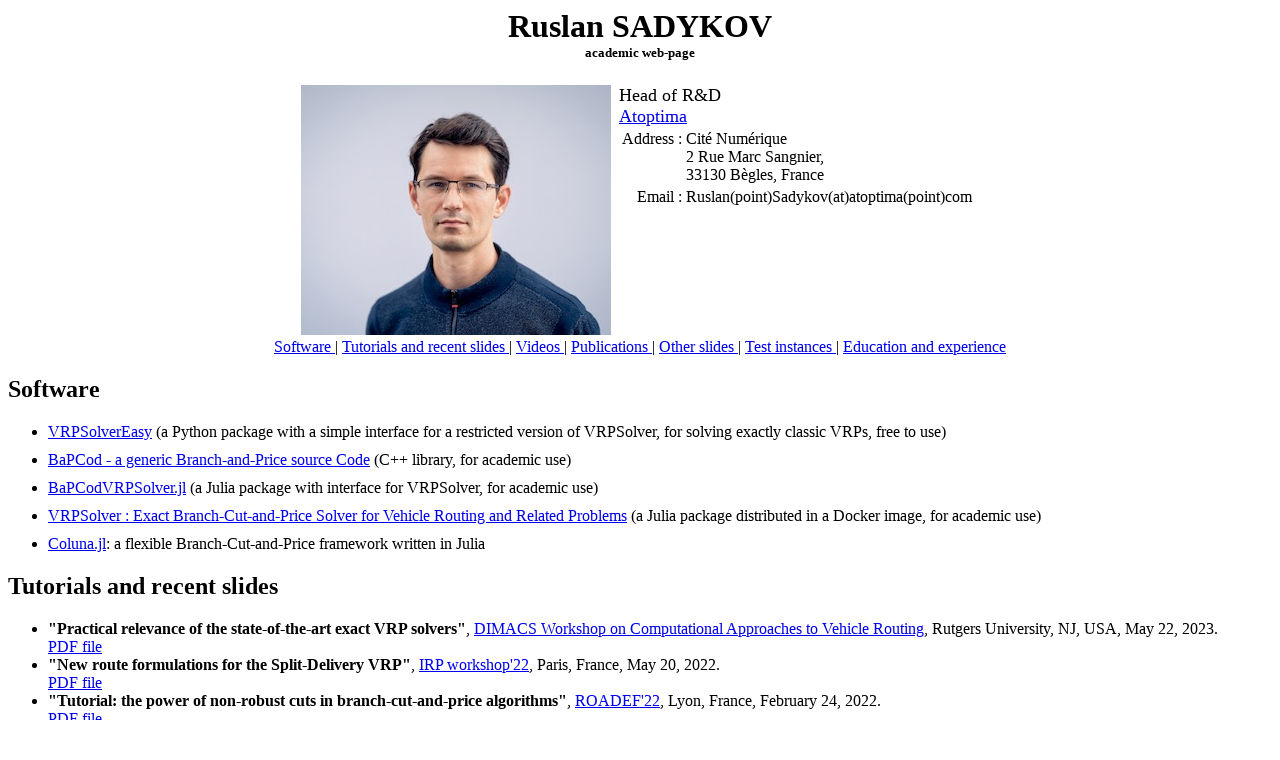

--- FILE ---
content_type: text/html
request_url: https://www.math.u-bordeaux.fr/~rsadykov/
body_size: 11109
content:
<html>
<meta charset="UTF-8">
<head>
  <title>Ruslan Sadykov : academic web-page</title>
</head>

<body>

<center>
  <h1> 
    Ruslan SADYKOV <br>
    <font size="-1"> academic web-page </font>
  </h1>
</center>

<table align="center">
  <tr>
    <td>
      <img src="photo2021.jpeg">
    <td>
    <td valign="top">
      <font size="+1">
      Head of R&D<br>
      <a href="https://www.atoptima.com">Atoptima</a>
      </font>
      <table>
        <tr>
	  <td valign="top" align="right"> Address : </td>
	  <td>	    
	    Cité Numérique <br>
	    2 Rue Marc Sangnier, <br>
	    33130 Bègles, France
	  </td>
	</tr>
  <tr>
	  <td align="right"> Email : </td>
	  <td> Ruslan(point)Sadykov(at)atoptima(point)com </td>
	</tr>
      </table>
    <td>
  </tr>
</table>

<center>
<a href="#software">Software </a>|
<a href="#tutorials">Tutorials and recent slides </a>|
<a href="#videos">Videos </a>|
<a href="#publications">Publications </a>|
<a href="#slides">Other slides </a>|
<a href="#instances">Test instances </a>|
<a href="#education">Education and experience</a>
<!-- <a href="#teaching">Teaching/Enseignement </a> -->
</center>

<h2 id="software"> Software </h2>

<ul>
  <li style="margin-bottom: 10px"> 
    <a href="https://github.com/inria-UFF/VRPSolverEasy">VRPSolverEasy</a> (a Python package with a simple interface for a restricted version of VRPSolver, for solving exactly classic VRPs, free to use)<br>
  </li>
  <li style="margin-bottom: 10px"> 
    <a href="http://bapcod.math.u-bordeaux.fr">BaPCod - a generic Branch-and-Price source Code</a> (C++ library, for academic use)<br>
  </li>
  <li style="margin-bottom: 10px"> 
    <a href="https://github.com/inria-UFF/BaPCodVRPSolver.jl">BaPCodVRPSolver.jl</a> (a Julia package with interface for VRPSolver, for academic use)<br>
  </li>
  <li style="margin-bottom: 10px"> 
    <a href="http://vrpsolver.math.u-bordeaux.fr">VRPSolver : Exact Branch-Cut-and-Price Solver for Vehicle Routing and Related Problems</a> (a Julia package distributed in a Docker image, for academic use)<br>
  </li>
  <li> 
    <a href="https://github.com/atoptima/Coluna.jl"> Coluna.jl</a>: a flexible Branch-Cut-and-Price framework written in Julia<br>
  </li>
</ul>

<h2 id="tutorials"> Tutorials and recent slides </h2>

<ul>
  <li> 
    <b>"Practical relevance of the state-of-the-art exact VRP solvers"</b>, 
    <a href="http://dimacs.rutgers.edu/events/details?eID=2380">DIMACS Workshop on Computational Approaches to Vehicle Routing</a>, Rutgers University, NJ, USA, May 22, 2023.<br> 
    <a href="slides/Sadykov_DIMACS23slides.pdf">PDF file</a>
  </li>  
  <li> 
    <b>"New route formulations for the Split-Delivery VRP"</b>, 
    <a href="https://cermics.enpc.fr/~parmenta/events/InventoryRouting2022.html">IRP workshop'22</a>, Paris, France, May 20, 2022.<br> 
    <a href="slides/Sadykov_IRP22slides.pdf">PDF file</a>
  </li>  
  <li> 
    <b>"Tutorial: the power of non-robust cuts in branch-cut-and-price algorithms"</b>, 
    <a href="https://roadef2022.sciencesconf.org/">ROADEF'22</a>, Lyon, France, February 24, 2022.<br> 
    <a href="slides/Sadykov_ROADEF22slides.pdf">PDF file</a>
  </li>  
  <li> 
    <b>"A generic exact solver for vehicle routing problems and its applications"</b>, 
    Seminar of the <a href="https://lipn.univ-paris13.fr/accueil/equipe/aoc/">LIPN AOC team</a>, Paris, France, December 9, 2021.<br> 
    <a href="slides/Sadykov_ParisNord21slides.pdf">PDF file</a>
  </li>  
  <li> 
    <b>"Tutorial: Modern Branch-and-Cut-and-Price for Vehicle Routing Problems"</b>, 
    <a href="https://inoc2019.sciencesconf.org/">INOC'19</a>, Avignon, France, June 14, 2019.<br> 
    <a href="slides/Sadykov_INOC19slides.pdf">PDF file</a>
  </li>  
</ul>  

<h2 id="videos"> Videos </h2>

<ul>
  <li> 
    ROADEF'22 Tutorial: The power of non-robust cuts in branch-cut-and-price algorithms : <a href="https://www.youtube.com/watch?v=SrxJqFe7UuM">Youtube link</a> 
  </li>  
  <li> 
    Interview to the "Subject to" channel : <a href="https://www.youtube.com/watch?v=TzbFks3HzjE">Youtube link</a> 
  </li>  
</ul>  

<h2 id="publications"> Publications </h2>

<!-- <h4> Research reports </h4>

<ul>
</ul> -->

<h4> Technical reports </h4>

<ul>
  <li>
    N. Errami, E. Queiroga, R. Sadykov, E. Uchoa. "VRPSolverEasy: a Python library for the exact solution of a rich vehicle routing problem" <br>
    Technical report HAL-04057985, 2023, submitted:  
    <a href="https://hal.archives-ouvertes.fr/hal-04057985/document">download</a>   
  </li>  
  <li>
    R. Sadykov, F. Vanderbeck. "BaPCod - a generic branch-and-price code" <br>
    Technical report HAL-03340548, Inria Bordeaux Sud-Ouest, 2021.<br>  
    <a href="https://hal.archives-ouvertes.fr/hal-03340548/document">download</a>   
  </li>  
</ul>


<h4> Papers in international journals and long papers in conference proceedings</h4>

<ol reversed>
  <li>
    I. Balster, T. Bulhoes, P. Munari, A. Pessoa, R. Sadykov. "A new family of route formulations for split delivery vehicle routing problems"<br> 
    <i>Transportation Science</i>, 57(5):1359-1378, 2023. <br> 
    DOI: <a href="https://pubsonline.informs.org/doi/abs/10.1287/trsc.2022.0085"> 10.1287/trsc.2022.0085 </a>
    Preliminary version: <a href="https://hal.archives-ouvertes.fr/hal-03900628/document">download</a>   
  </li>
  <li>
    P. Liguori, A. R. Mahjoub, G. Marques, R. Sadykov, E. Uchoa. "Non-Robust Strong Knapsack Cuts for Capacitated Location-Routing and Related Problems"<br>  
    <i>Operations Research</i>, 71(5):1577-1595, 2023. <br> 
    DOI: <a href="https://pubsonline.informs.org/doi/abs/10.1287/opre.2023.2458"> 10.1287/opre.2023.2458 </a>
    Preliminary version: <a href="https://hal.archives-ouvertes.fr/hal-03900804/document">download</a> <br>  
    Code and instances: <a href="https://github.com/inria-UFF/location-routing">Github repository</a>
  </li>
  <li>
    D. Khachai, O. Battaïa, M. Khachay, R. Sadykov. "Precedence constrained generalized traveling salesman problem: Polyhedral study, formulations, and branch-and-cut algorithm"<br>  
    <i>European Journal of Operational Research</i>, 309(2):488-505, 2023. <br> 
    DOI: <a href="http://dx.doi.org/10.1016/j.ejor.2023.01.039"> 10.1016/j.ejor.2023.01.039 </a>.
    Preliminary version: <a href="https://hal.archives-ouvertes.fr/hal-03906983/document">download</a>       
  </li>
  <li>
    M. Roboredo, R. Sadykov, E. Uchoa. "Solving Vehicle Routing Problems with Intermediate Stops Using VRPSolver Models" <br>
    <i>Networks</i>, 81(3):399-416, 2023. <br>
    DOI: <a href="http://dx.doi.org/10.1002/net.22137"> 10.1002/net.22137 </a>.
    Preliminary version : <a href= "https://hal.archives-ouvertes.fr/hal-03899372/document"> download</a> 
  </li>
  <li>
    I. Ben Mohamed, W. Klibi, R. Sadykov, H. Sen, F. Vanderbeck. "The Two-Echelon Stochastic Multi-period Capacitated
    Location-Routing Problem" <br>
    <i>European Journal of Operational Research</i>, 306(2):645-667, 2023. <br>
    DOI: <a href="http://dx.doi.org/10.1016/j.ejor.2022.07.022"> 10.1016/j.ejor.2022.07.022 </a>.
    Preliminary version : <a href="https://hal.archives-ouvertes.fr/hal-02987266v2/document">download</a> 
  </li>
  <li>
    A. Froger, R. Sadykov. "New exact and heuristic algorithms to solve the prize-collecting job sequencing problem with one
    common and multiple secondary resources" <br>  
    <i>European Journal of Operational Research</i>, 306(1):65-82, 2023. <br>
    DOI: <a href="http://dx.doi.org/10.1016/j.ejor.2022.07.012"> 10.1016/j.ejor.2022.07.012</a>.
    Preliminary version: <a href="https://hal.inria.fr/hal-03287769v3/document">download</a>   
  </li>
  <li>
    G. Marques, R. Sadykov, J.-Ch. Deschamps, R. Dupas. "A branch-cut-and-price approach for the single-trip and multi-trip two-echelon
    vehicle routing problem with time windows" <br>  
    <i>Transportation Science</i>, 56(6):1598-1617, 2022.<br> 
    DOI: <a href="http://dx.doi.org/10.1287/trsc.2022.1136"> 10.1287/trsc.2022.1136</a>. 
    Preliminary version: <a href="https://hal.inria.fr/hal-03139799v2/document">download</a>   
  </li>
  <li>
      O. Rivera Letelier, F. Clautiaux, R. Sadykov. "Bin Packing Problem with Time Lags" <br>
      <i>INFORMS Journal on Computing</i>, 34(4):2249-2270, 2022.<br> 
      DOI: <a href="http://dx.doi.org/10.1287/ijoc.2022.1165"> 10.1287/ijoc.2022.1165</a>. 
      Preliminary version: <a href="https://hal.inria.fr/hal-02986895v2/document">download</a> 
  </li>
  <li>
    E. Queiroga, R. Sadykov, E. Uchoa. "A POPMUSIC matheuristic for the capacitated vehicle routing problem" <br>
    <i>Computers and Operations Research</i>, 136:105475, 2021. <br>
    DOI: <a href="http://dx.doi.org/10.1016/j.cor.2021.105475"> 10.1016/j.cor.2021.105475</a>. 
    Preliminary version: <a href="https://hal.archives-ouvertes.fr/hal-02994210/document">download</a> 
  </li>
  <li>
    A. Pessoa, R. Sadykov, E. Uchoa. "Solving Bin Packing Problems Using VRPSolver Models" <br>
    <i>SN Operations Research Forum</i>,  2:20, 2021. <br>
    DOI: <a href="https://link.springer.com/article/10.1007/s43069-020-00047-8"> 10.1007/s43069-020-00047-8</a>.    
    Preliminary version: <a href= "https://hal.archives-ouvertes.fr/hal-02986956/document">download</a> 
  </li>
  <li>
    A. Pessoa, M. Poss, R. Sadykov, F. Vanderbeck. "Branch-and-cut-and-price for the robust
  capacitated vehicle routing problem with knapsack uncertainty" <br> 
  <i>Operations Research</i>, 69(3):739-754, 2021. <br>
    DOI: <a href="http://dx.doi.org/10.1287/opre.2020.2035"> 10.1287/opre.2020.2035</a>
    Preliminary version: <a href= "papers/Pessoa_etall_LOGIS18.pdf"> download</a> 
  </li>
  <li>
    R. Sadykov, E. Uchoa, A. Pessoa. "A bucket graph based labeling algorithm with application to
  vehicle routing" <br>
  <i>Transportation Science</i>, 55(1):4-28, 2021. <br>
  DOI: <a href="http://dx.doi.org/10.1287/trsc.2020.0985"> 10.1287/trsc.2020.0985</a>.
  Preliminary version: <a href= "https://hal.archives-ouvertes.fr/hal-02378624/document"> download</a> 
  </li>
  <li>
    A. Tomassillia, G. Di Lena, F. Giroire, I. Tahiri, D.Saucez, S. Perennes, Th. Turletti, R. Sadykov, F. Vanderbeck, Ch. Lac. 
    "Design of robust programmable networks with bandwidth-optimal failure recovery scheme", <br>
    <i>Computer Networks</i>,  192:108043, 2021. <br>
    DOI: <a href="http://dx.doi.org/10.1016/j.comnet.2021.108043">10.1016/j.comnet.2021.108043</a>
  </li>
<li>
    A. Pessoa, R. Sadykov, E. Uchoa, F. Vanderbeck. "A Generic Exact Solver for Vehicle Routing and Related Problems", <br>        
    <i>Mathematical Programming B</i>, 183:483-523, 2020. <br>
    DOI: <a href="http://dx.doi.org/10.1007/s10107-020-01523-z"> 10.1007/s10107-020-01523-z </a>.
    Preliminary version: <a href= "https://hal.archives-ouvertes.fr/hal-02178171/document"> download</a><br>
    Short version appeared in <i>Lecture Notes in Computer Science</i>, 11480:354-369, 2019.<br>
    (Proceedings of the 20th Conference on Integer Programming and Combinatorial Optimization IPCO'2019, Ann Arbor, Michigan, USA) <br>
    DOI: <a href="http://dx.doi.org/10.1007/978-3-030-17953-3_27"> 10.1007/978-3-030-17953-3_27</a>.
  </li>
  <li>
    E. Queiroga, Y. Frota, R. Sadykov, A. Subramanian, E. Uchoa, Th. Vidal. "On the exact solution
  of vehicle routing problems with backhauls" <br>         
    <i>European Journal of Operational Research</i>, 287(1):76-89, 2020.<br>
    DOI: <a href="http://dx.doi.org/10.1016/j.ejor.2020.04.047"> 10.1016/j.ejor.2020.04.047</a>.
    Preliminary version: <a href= "papers/Queiroga_etall_LOGIS19.pdf"> download</a>
  </li>
  <li>
    L. Gouveia, M. Leitner, M. Ruthmair, R. Sadykov. "Corrigendum to “Extended Formulations and
  Branch-and-Cut Algorithms for the Black-and-White Traveling Salesman Problem” [European Journal of
  Operational Research, 262(3) 2017, 908–928]" <br> 
  <i>European Journal of Operational Research</i>, 285(3):1199-1203, 2020. <br>
  DOI: <a href="http://dx.doi.org/10.1016/j.ejor.2020.02.039"> 10.1016/j.ejor.2020.02.039</a>
  </li>
  <li>
    T. Bulhoes, R. Sadykov, A. Subramanian, E. Uchoa. "On the exact solution of a large class of
  parallel machine scheduling problems" <br> 
  <i>Journal of Scheduling</i>, 23:411-429, 2020. <br>
  DOI: <a href="http://dx.doi.org/10.1007/s10951-020-00640-z"> 10.1007/s10951-020-00640-z</a>.
  Preliminary version: <a href= "papers/Bulhoes_etall_LOGIS18.pdf"> download</a> 
  </li>
  <li>
    G. Marques, R. Sadykov, J.-Ch. Deschamps, R. Dupas. "An improved branch-cut-and-price algorithm
  for the two-echelon capacitated vehicle routing problem" <br>  
  <i>Computers and Operations Research</i>, 114:104833, 2020. <br>
      DOI: <a href="http://dx.doi.org/10.1016/j.cor.2019.104833"> 10.1016/j.cor.2019.104833</a>.
    Preliminary version: <a href="https://hal.archives-ouvertes.fr/hal-02112287/document">download</a> 
  </li>
  <li>
    F. Clautiaux, R. Sadykov, F. Vanderbeck, Q. Viaud. "Pattern based diving heuristics for a two-dimensional guillotine cutting-stock problem with leftovers".<br>  
    <i> EURO Journal on Computational Optimization </i>, 7(3):265-297, 2019. <br>   
    DOI: <a href="http://dx.doi.org/10.1007/s13675-019-00113-9"> 10.1007/s13675-019-00113-9 </a>.
    Preliminary version: <a href="https://hal.archives-ouvertes.fr/hal-01656179/document">download</a>
  </li>
  <li>
    R. Sadykov, F. Vanderbeck, A. Pessoa, I. Tahiri, E. Uchoa. "Primal heuristics for Branch-and-Price: the assets of diving methods".<br> 
    <i> INFORMS Journal on Computing</i>, 31(2):251-267, 2019. <br>   
    DOI: <a href="http://dx.doi.org/10.1287/ijoc.2018.0822"> 10.1287/ijoc.2018.0822</a>.
    Preliminary version: <a href="https://hal.inria.fr/hal-01237204/document">download</a>
  </li>
  <li>
    A. Pessoa, R. Sadykov, E. Uchoa. "Enhanced Branch-Cut-and-Price Algorithm for Heterogeneous Fleet Vehicle Routing Problems" <br>
    <i>European Journal of Operational Research</i>, 270(2):530-543, 2018.<br>   
    DOI: <a href="http://dx.doi.org/10.1016/j.ejor.2018.04.009">10.1016/j.ejor.2018.04.009</a>.
    Preliminary version: <a href= "papers/PessoaSadykovUchoa_EJOR18.pdf"> download</a>
  </li>
  <li>
    T. Bulhoes, R. Sadykov, E. Uchoa. "A branch-and-price algorithm for the Minimum Latency Problem" <br>
    <i> Computers & Operations Research</i>, 93:66-78, 2018. <br>  
    DOI: <a href="http://dx.doi.org/10.1016/j.cor.2018.01.016">10.1016/j.cor.2018.01.016</a>.
    Preliminary version: <a href= "papers/BulhoesSadykovUchoa_LOGIS17.pdf"> download</a>
  </li>
  <li>
    F. Clautiaux, R. Sadykov, F. Vanderbeck, Q. Viaud. "Combining dynamic programming with
  filtering to solve a four-stage two-dimensional guillotine-cut bounded knapsack problem".<br>  
    <i> Discrete Optimization</i>, 29:18-44, 2018. <br>  
    DOI: <a href="http://dx.doi.org/10.1016/j.disopt.2018.02.003">10.1016/j.disopt.2018.02.003</a>.
    Preliminary version: <a href="https://hal.inria.fr/hal-01426690/document">download</a>
  </li>
  <li>
    A. Pessoa, R. Sadykov, E. Uchoa, F. Vanderbeck. "Automation and combination of linear-programming based stabilization techniques in column generation".<br> 
    <i> INFORMS Journal on Computing</i>, 30(2):339-360, 2018. <br>   
    DOI: <a href="http://dx.doi.org/10.1287/ijoc.2017.0784">10.1287/ijoc.2017.0784</a>
    Preliminary version: <a href="https://hal.inria.fr/hal-01077984v3/document">download</a>
  </li>
  <li>
    M. Gérard, F. Clautieux, R. Sadykov. "Column generation based approaches for a tour scheduling problem with a multi-skill heterogeneous workforce".<br>
    <i>European Journal of Operations Research</i> , 252(3):1019-1030, 2016.<br>   
    DOI: <a href="http://dx.doi.org/10.1016/j.ejor.2016.01.036"> 10.1016/j.ejor.2016.01.036</a>
    Preliminary version: <a href="papers/Gerard_etall_EJOR15.pdf">download</a>
  </li>
  <li>
    B. Detienne, R. Sadykov, Sh. Tanaka. "The two-machine flowshop total completion time problem: branch-and-bound algorithms based on network-flow formulation".<br> 
    <i>European Journal of Operations Research</i> , 252(3):750-760, 2016.<br>   
    DOI: <a href="http://dx.doi.org/10.1016/j.ejor.2016.02.003">  10.1016/j.ejor.2016.02.003</a>
    Preliminary version: <a href="papers/Detienne_etall_EJOR15.pdf">download</a>
  </li>
  <li>
    R. Sadykov, A. A. Lazarev, V. Shiryaev, A. Stratonnikov. "Solving a Freight Railcar Flow Problem Arising in Russia" <br>
    <i> OpenAccess Series in Informatics (OASIcs)</i>, 33:55-67, 2013.<br>
    (Proceedings of 13th Workshop on Algorithmic Approaches for Transportation Modelling, Optimization, and Systems ATMOS'2013, Sophia Antipolis, France)<br>
    DOI: <a href="http://dx.doi.org/10.4230/OASIcs.ATMOS.2013.55"> 10.4230/OASIcs.ATMOS.2013.55 </a>  
  </li>
  <li>
    A. Pessoa, R. Sadykov, E. Uchoa, F. Vanderbeck. "In-Out Separation and Column Generation Stabilization by Dual Price Smoothing", <br>          
    <i>Lecture Notes in Computer Science</i>, 7933:354-365, 2013.<br>
    (Proceedings of the 12th International Symposium on Experimetal Algorithms SEA'2013, Rome, Italy)<br>
    DOI: <a href="http://dx.doi.org/10.1007/978-3-642-38527-8_31"> 10.1007/978-3-642-38527-8_31 </a>  
  </li> 
  <li>
    R. Sadykov, F. Vanderbeck. "Column Generation for Extended Formulations"<br>     
    <i> EURO Journal on Computational Optimization</i>, 1(1-2):81-115, 2013.<br>
    DOI: <a href="http://dx.doi.org/10.1007/s13675-013-0009-9"> 10.1007/s13675-013-0009-9</a>
    Preliminary version: <a href="papers/SadykovVanderbeck_CGEF.pdf">download</a><br>
    Short version appeared in <i>Electronic Notes in Discrete Mathematics</i>, 37:357-362, 2011.<br>
    (6th Latin-American Algorithms, Graphs and Optimization Symposium, Bariloche, Argentina)<br>
    DOI: <a href="http://dx.doi.org/10.1016/j.endm.2011.05.061">10.1016/j.endm.2011.05.061 </a> 
  </li>
  <li>
    R. Sadykov, F. Vanderbeck. "Bin Packing with Conflicts: a generic Branch-and-Price algorithm"<br>     
    <i> INFORMS Journal on Computing</i>, 25(2):244-255, 2013. <br>   
    DOI: <a href="http://dx.doi.org/10.1287/ijoc.1120.0499"> 10.1287/ijoc.1120.0499</a>
    Preliminary version: <a href="papers/SadykovVanderbeck_BPPC.pdf">download</a>  
  </li>
  <li>
    P. Pesneau, R. Sadykov, F. Vanderbeck. "Feasibility pump heuristics for column generation approaches", <br> 
    <i>Lecture Notes in Computer Science</i>, 7276:332-343, 2012.<br>
    (Proceedings of the 11th International Symposium on Experimetal Algorithms SEA'2012, Bordeaux, France)
    <br>DOI: <a href="http://dx.doi.org/10.1007/978-3-642-30850-5_29"> 10.1007/978-3-642-30850-5_29 </a>  
  </li> 
  <li>
    R. Sadykov. "Scheduling incoming and outgoing trucks at cross docking terminals to minimize the storage cost"<br>       
    <i> Annals of Operations Research</i>, 201(1):423-440, 2012.<br>   
    DOI: <a href="http://dx.doi.org/10.1007/s10479-012-1232-0">10.1007/s10479-012-1232-0</a>
    Preliminary version: <a href="papers/Sadykov_CrossDocking.pdf">download</a>  
  </li>
  <li>
    R. Sadykov. "A dominant class of schedules for malleable jobs in the problem to minimize the total weighted completion time", <br> 
    <i> Computers and Operations Research </i>, 39(6):1265-1270, 2012. <br>   
    DOI: <a href="http://dx.doi.org/10.1016/j.cor.2011.02.023">10.1016/j.cor.2011.02.023</a><
    Preliminary version: <a href="papers/Sadykov_Malleable.pdf">download</a>  
  </li>
  <li>
    C. Joncour, S. Michel, R. Sadykov, D. Sverdlov, F.Vanderbeck. "Column generation based heuristics", <br> 
    <i>Electronic Notes in Discrete Mathematics</i>, 36:695-702, 2010.<br>
    (International Symposium on Combinatorial Optimization ISCO'2010, Hammamet, Tunisia) <br>
    DOI: <a href="http://dx.doi.org/10.1016/j.endm.2010.05.088"> 10.1016/j.endm.2010.05.088</a> 
  </li> 
  <li>
    Ph. Baptiste, R. Sadykov. "Time-indexed formulations for scheduling chains on a single machine: An application to airborne radars", <br>
    <i>European Journal of Operations Research</i> , 203(2):476-483, 2010.<br>   
    DOI: <a href="http://dx.doi.org/10.1016/j.ejor.2009.07.037">10.1016/j.ejor.2009.07.037</a>
    Preliminary version: <a href="papers/BaptisteSadykov_EJOR.pdf">download</a>  
  </li>
  <li>
    Ph. Baptiste, R. Sadykov. "On scheduling a single machine to minimize a piecewise linear objective function : A compact MIP formulation", <br>
    <i>Naval Research Logistics</i> , 56(6):487-502, 2009.<br>
    DOI: <a href="http://dx.doi.org/10.1002/nav.20352">10.1002/nav.20352</a>
    Preliminary version: <a href="papers/BaptisteSadykov_NRL.pdf">download</a>  
  </li>
  <li>
    R. Sadykov.</b> "A branch-and-check algorithm for minimizing the sum of the weights of the late jobs on a singlemachine with release dates",<br>
    <i>European Journal of Operations Research</i>, 189(3):1284-1304, 2008.<br> 
    DOI: <a href="http://dx.doi.org/10.1016/j.ejor.2006.06.078">10.1016/j.ejor.2006.06.078</a>
    Preliminary version: <a href="http://www.core.ucl.ac.be/services/psfiles/dp05/dp2005_57.pdf">CORE Discussion Paper 2005/57</a>
  </li>
  <li>
    A.A. Lazarev, R.R. Sadykov, S.V. Sevastianov. "A scheme of approximation solution of problem 1|<i>r<sub>j</sub></i>|<i>L</i><sub>max</sub>",<br> 
    <i>Journal of Applied and Industrial Mathematics</i>, 1(4):468-480, 2007.<br>
    DOI: <a href="http://dx.doi.org/10.1134/S1990478907040102">10.1134/S1990478907040102</a>
  </li>
  <li>
    R. Sadykov, L.A. Wolsey. "Integer Programming and Constraint Programming in Solving a Multi-Machine Assignment Scheduling Problem with Deadlines and Release Dates",<br> 
    <i>INFORMS Journal on Computing</i>, 18(2):209-217, 2006.<br>
    DOI: <a href="http://dx.doi.org/10.1287/ijoc.1040.0110"> 10.1287/ijoc.1040.0110</a>
    Preliminary version: <a href="http://www.core.ucl.ac.be/services/psfiles/dp03/dp2003-81.pdf">CORE Discussion Paper 2003/81</a>
  </li>
  <li>
    R. Sadykov. "A hybrid branch-and-cut algorithm for the one-machine scheduling problem", <br>
    <i>Lecture Notes in Computer Science</i>, 3011:409-414, 2004. <br>
    (Proceedings of the 1st International Conference CP-AI-OR'2004, Nice, France) <br>
    DOI: <a href="http://dx.doi.org/10.1007/b96957"> 10.1007/b96957 </a>
  </li>
</ol>

<h4> Habilitation à diriger des recherches </h4>

<ul>
  <li>
    R. Sadykov. "Modern Branch-Cut-and-Price", <br> 
    University of Bordeaux, defended 4/12/2019. 
    <a href="https://hal.inria.fr/tel-02410101/document"> download </a>
  </li>  
</ul>

<h4> Other international conferences and workshops </h4>

<ul>
  <li>
    Sh. Tanaka, B. Detienne, R. Sadykov. "Time-indexed formulations of the truck-to-door
    scheduling problem at multi-door cross-docking terminals with temporary storage", <br> 
    Proceedings of 2018 International Symposium on Flexible Automation ISFA'2018, Kanazawa, Japon, July 2018.<br> 
    <a href="papers/TanakaDetienneSadykov_ISFA18.pdf"> download </a>
  </li>  
  <li>
    A. Pessoa, M. Poss, R. Sadykov, F. Vanderbeck. "Solving the robust CVRP under demand uncertainty", <br> 
    Proceedings of the 7th International Workshop of of Freight Transportation and Logistics Odysseus'2018, Cagliari, Italy, June 2018.<br>
    <a href="papers/Pessoa_etall_Odysseus18.pdf"> download </a>
  </li>  
  <li>
    T. Bulhoes, R. Sadykov, E. Uchoa, A. Subramanian. "On the exact solution of a large class of parallel machine scheduling problems", <br> 
    Proceedings of the 8th Multidisciplinary International Conference on Scheduling : Theory
    and Applications MISTA'2017, Kuala-Lumpur, Malaisia, 325-328, December 2017.<br>
    <a href="papers/Bulhoes_etall_MISTA17.pdf"> download </a>
  </li>
  <li>
    N. Rahmani, B. Detienne, R. Sadykov, F. Vanderbeck. "A column generation based heuristic for the dial-a-ride problem",
    <br> Proceedings of the 6th International Conference on Information Systems, Logistics and
    Supply Chain ILS'2016, Bordeaux, France, June 2016.<br>
    <a href="papers/Rahmani_etall_ILS16.pdf"> download </a>
  </li>
  <li>
    R. Sadykov, F. Vanderbeck, A. Pessoa, E. Uchoa. "Column generation based heuristic for the generalized assignment problem",<br>
    Proceedings of the 47th Brazilian Symposium on Operations Research SBPO'15, Porto de Galinhas, Brazil, 3624-3631, August 2015.<br>
    <a href="papers/Sadykov_etall_SBPO15.pdf"> download </a>
  </li>
  <li>
    B. Detienne, R. Sadykov, Sh. Tanaka. "The two-machine flowshop total
    completion time problem: branch-and-bound algorithms based on network-flow formulation",
    <br> Proceedings of the 7th Multidisciplinary International Conference on Scheduling : Theory
    and Applications MISTA'2015, Prague, Czech Republic, 635-637, August 2015.<br>
    <a href="papers/Detienne_etall_MISTA15.pdf"> download </a>
  </li>
  <li>
    Sh. Tanaka, B. Detienne, R. Sadykov. "A new lagrangian bound for min-sum job-shop scheduling",
    <br> International Symposium on Scheduling ISS'2015, Kobe, Japan, 2015.<br>
    <a href="papers/Tanaka_etall_ISS15.pdf"> download </a>
  </li>
  <li>
    R. Sadykov, A.A. Lazarev, A. Pessoa, E. Uchoa, F. Vanderbeck. "The prominence of stabilization techniques in
    column generation: the case of freight transportation",
    <br> Proceedings of the 6th International Workshop on Freight Transportation and Logistics Odysseus'2015,
    Ajaccio, France, 2015.<br>
    <a href="papers/Sadykov_etall_Odysseus15.pdf"> download </a>
  </li>
  <li>
    J. Han, R. Sadykov, F.Vanderbeck. "Parallel Machine Scheduling with Generalized Precedence Relations", <br> 
    Proceedings of the 6th Multidisciplinary International Conference on Scheduling : Theory
    and Applications MISTA'2013, Gent, Belgium, 733-736, August 2013.<br>
    <a href="papers/Han_etall_MISTA13.pdf"> download </a>
  </li>

	<li> R. Sadykov, F. Vanderbeck. "Machine scheduling by column-and-row generation on 
        the time-indexed formulation", <br> Book of Abstracts, 10th International Workshop 
        on Models and Algorithms for Planning and Scheduling Problems, Nymburk, 
        Czech Republic, 55-57, 2011. 
		<br><a href="papers/SadykovVanderbeck_MAPSP11.pdf"> download </a>
		</a> 
	</li> 

  <li> R. Sadykov. "A polynomial algorithm for a simple scheduling
  problem at cross docking terminals", <br> 12th
  International Workshop on Project Management and Scheduling, Tours,
  France, 345-348, 2010.<br> An extended abstract of the paper "Scheduling incoming and outgoing trucks..." above.  </li>

  <li> R. Sadykov. "On scheduling malleable jobs to minimise the total
    weighted completion time", <br> Proceedings of the 13th IFAC Symposium
    on Information Control Problems in Manufacturing, Moscow, Russia,
    1497-1499, 2009, <i>IFAC-PapersOnLine</i>.<br> <a href="papers/Sadykov_IFAC09.pdf">
  download </a>
  </li>

  <li> Y. Hendel, R. Sadykov. "Timing problem for scheduling an
    airborne radar", <br> Proceedings of the 11th International Workshop on
    Project Management and Scheduling, Istanbul, Turkey, 132-135, 2008.<br> <a
     href="papers/HendelSadykov_PMS08.pdf"> download </a> </li>
  
  <li>
    E. Winter, R. Sadykov. "Computing Lower Bounds for 
    the Schedule of a Multifunction Radar", <br> Proceedings of the 3rd
    Multidisciplinary International Conference on Scheduling : Theory
    and Applications, Paris, France, 523-530, 2007.<br>
    <a href="papers/WinterSadykov_MISTA07.pdf"> download </a>
  </li>

  <li> Ph. Baptiste, R. Sadykov. "Compact MIP formulations for
    minimizing total weighted tardiness", <br> Book of Abstracts, 10th
    International Workshop on Project Management and Scheduling,
    Poznan, Poland, 63-67, 2006.<br> <a
     href="papers/BaptisteSadykov_PMS06.pdf"> download </a> </li>

  <li> R. Sadykov, A. Lazarev. "Experimental comparison of
    branch-and-bound algorithms for the
    1|<i>r<sub>j</sub></i>|<i>L</i><sub>max</sub> problem", <br> Book of
    Abstracts, 7th International Workshop on Models and Algorithms for
    Planning and Scheduling Problems, Siena, Italy, 239-241, 2005.<br> <a
     href="papers/SadykovLazarev_MAPSP05.pdf"> download </a> </li>     
</ul>

<h2 id="slides"> Other slides </h2>

<ul>
  <li> 
    <b>"Bucket Graph Based Labeling Algorithms for Vehicle Routing Pricing"</b>, 
    <a href="https://www.lamsade.dauphine.fr/poc/?q=node/64">POC Autumn School on Advanced BCP
  Tools</a>, Paris, France, November 22, 2019.<br>  
    <a href="slides/Sadykov_POC19slides.pdf">PDF file</a>
  </li>  
  <li> 
    <b>"A Branch-Cut-and-Price Algorithm for the Location-Routing Problem"</b>, 
    <a href="http://www.tristan2019.org/">TRISTAN X</a>, Hamilton Island, Australia, June 18, 2019.<br> 
    <a href="slides/Sadykov_TRISTAN19slides.pdf">PDF file</a>
  </li>  
  <li> 
    <b>"Branch-cut-and-price algorithms for the vehicle routing problem with backhauls"</b>, 
    <a href="https://verolog2019.sciencesconf.org/">VeRoLog'19 </a>, Seville, Spain, June 5, 2019.<br> 
    <a href="slides/Sadykov_Verolog19slides.pdf">PDF file</a>
  </li>  
  <li> 
    <b>"Bin Packing Problem with Generalized Time Lags: A Branch-Cut-and-Price Approach"</b>, 
    <a href="https://roadef2019.univ-lehavre.fr/">ROADEF'19 </a>, Le Havre, France, February 21, 2019.<br> 
    <a href="slides/Sadykov_ROADEF19BPPTLslides.pdf">PDF file</a>
  </li>  
  <li> 
    <b>"Pattern based diving heuristics for a two-dimensional guillotine cutting stock problem with leftovers"</b>, 
     7th International Workshop,     
    <a href="http://mh2018.sciencesconf.org">Matheuristics'18 </a>, Tours, France, June 19, 2018.<br> 
    <a href="slides/Sadykov_Matheur18slides.pdf">PDF file</a>
  </li>  
  <li> 
    <b>"Branch-Cut-and-Price solver for Vehicle Routing Problems"</b>, 
     23th International Symposium on Mathematical Programming,     
    <a href="http://ismp2018.sciencesconf.org">ISMP'18 </a>, Bordeaux, France, July 3, 2018.<br> 
    <a href="slides/Sadykov_ISMP18slides.pdf">PDF file</a>
  </li>  
  <li> 
    <b>"Beyond Vehicle Routing: a General Purpose Branch-Cut-and-Price Code for Applications
       with Resource Constrained Shortest Path Pricing"</b>, 
     5th International Symposium on Combinatorial Optimization,     
    <a href="http://isco2018.lip6.fr">ISCO'18 </a>,
    Marrakesh, Morocco, April 11, 2018.<br> 
    <a href="slides/Sadykov_ISCO18slides.pdf">PDF file</a>
  </li>  
  <li> 
    <b>"On the exact solution of a large class of parallel machine scheduling problems"</b>, 
  8th Multidisciplinary International Scheduling Conference,     
    <a href="http://www.schedulingconference.org">MISTA'17 </a>,
    Kuala-Lumpur, Malaisia, December 7, 2017.<br> 
    <a href="slides/Sadykov_MISTA17slides.pdf">PDF file</a>
  </li>  
  <li> 
    <b>"A Bucket Graph Based Labelling Algorithm for the Resource Constrained Shortest Path
  Problem with Applications to Vehicle Routing"</b>, 
  21st Conference of the International Federation of Operational Research Societies,     
    <a href="http://www.ifors2017.ca">IFORS'17 </a>,
    Quebec city, Canada, July 20, 2017.<br> 
    <a href="slides/Sadykov_IFORS17slides.pdf">PDF file</a>
  </li>  
  <li> 
    <b>"An improved Branch-Cut-and-Price Algorithm for Heterogeneous Vehicle Routing Problems"</b>, 
  Annual Workshop of the EURO Working Group on Vehicle Routing and Logistics optimization,     
    <a href="https://verolog2017.sciencesconf.org"> Verolog'17 </a>,
    Amsterdam, Netherlands, July 11, 2017.<br> 
    <a href="slides/Sadykov_Verolog17slides.pdf">PDF file</a>
  </li>  
  <li> 
    <b>"Recent results for column generation based diving heuristics"</b>, 
  Column Generation Workshop,    
    <a href="https://www.gerad.ca/colloques/ColumnGeneration2016/"> ColGen'16 </a>,
    Buzios, Brazil, May 24, 2016.<br> 
    <a href="slides/Sadykov_ColGen16slides.pdf">PDF file</a>
  </li>  
  <li> 
    <b>"The prominence of stabilization techniques in column
  generation: the case of freight transportation"</b>, 
  6th International Workshop on Freight Transportation and Logistics,    
    <a href="http://odysseus2015.sciencesconf.org"> Odysseus'15 </a>,
    Ajaccio, France, June 1, 2015.<br> 
    <a href="slides/Sadykov_Odysseus15slides.pdf">PDF file</a>
  </li>  
  <li> 
    <b>"The two-machine flowshop total completion time problem : A
  branch-and-bound based on network-flow formulation"</b> (presented
  by Boris Detienne), 
   7th Multidisciplinary International Conference on Scheduling : Theory
    and Applications,
    <a href="http://www.schedulingconference.org"> MISTA'15 </a>,
    Prague, Czech Republic, August 25, 2015.<br> 
    <a href="slides/Detienne_MISTA15slides.pdf">PDF file</a>
  </li>  
  <li> 
    <b>"Combining dual price smoothing and piecewise linear penalty
  function stabilization in column generation: experimental results"</b>, 
    3rd International Symposium on Combinatorial Optimization,
    <a href="http://isco2014.fc.ul.pt"> ISCO'14 </a>,
    Lisbon, Portugal, March 5, 2014.<br> 
    <a href="slides/Sadykov_ISCO14slides.pdf">PDF file</a>
  </li>  
  <li> 
    <b>"Freight railcar routing problem arising in Russia"</b>, 
    26th European Conference on Operational Research,
    <a href="http://euro2013.org//"> EURO'13 </a>,
    Rome, Italy, July 2, 2013.<br> 
    <a href="slides/Sadykov_EURO13slides.pdf">PDF file</a>
  </li>  
  <li> 
    <b>"Stabilization in Column Generation: numerical study"</b>, 
    14th Congress of the French Operations Research Society,
    <a href="http://roadef2013.utt.fr/"> ROADEF'13 </a>,
    Troyes, France, February 13, 2013.<br> 
    <a href="slides/Sadykov_ROADEF13slides.pdf">PDF file</a>
  </li>  
  <li> 
    <b>"Column generation for extended formulations"</b>, 21st International Symposium on 
    Mathematical Programming,
    <a href="http://ismp2012.mathopt.org/"> ISMP'12 </a>,
    Berlin, Germany, August 23, 2012.<br> 
    <a href="slides/Sadykov_ISMP12slides.pdf">PDF file</a>
  </li>  
  <li> 
    <b>"Feasibility pump heuristics for column generation approaches"</b>, 
    11th International Symposium on Experimental Algorithms,
    <a href="http://sea2012.labri.fr/"> SEA'12 </a>,
    Bordeaux, France, June 9, 2012.<br> 
    <a href="slides/Sadykov_SEA12slides.pdf">PDF file</a>
  </li>  
  <li> 
    <b>"Machine scheduling by column-and-row generation on the time-indexed formulation"</b>, 
    10th Workshop on Models and Algorithms for Planning and Scheduling Problems,
    <a href="http://kam.mff.cuni.cz/~mapsp/">MAPSP'11 </a>,
    Nymburk, Czech Republic, June 20, 2011.<br> 
    <a href="slides/Sadykov_MAPSP11slides.pdf">PDF file</a>
  </li>  
  <li> 
    <b>"Solving a scheduling problem at cross docking terminals"</b>, 24th
    European Conference on Operational Research,
    <a href="http://www.euro2010lisbon.org/"> EURO'10 </a>,
    Lisbon, Portugal, July 12, 2010.<br> 
    <a href="slides/Sadykov_EURO10slides.pdf">PDF file</a>
  </li>  
  <li> 
    <b>"A Branch-and-Price Algorithm for the Bin Packing Problem with
    Conflicts"</b>, 
    11th Congress of the French Operations Research Society <a
    href="http://roadef2010.fr/">ROADEF'10</a>,
    Toulouse, France, February 25, 2010.<br>  
    <a href="slides/Sadykov_ROADEF10slides.pdf">PDF file</a>
  </li>  
  <li> 
    <b>"On scheduling malleable jobs to minimise the total wighted
    completion time"</b>, 13th IFAC Symposium on Information Control
    Problems in Manufacturing, <a href="http://www.incom09.org/"> INCOM'09 </a>,
    Moscow, Russia, June 5, 2009.<br> 
    <a href="slides/Sadykov_INCOM09slides.pdf">PDF file</a>
  </li>  
  <li> 
    <b>"Timing problem for scheduling an airborne radar"</b>, 11th
    International Workshop on Project Management and Scheduling,
    <a href="http://pms2008.boun.edu.tr/"> PMS'08 </a>,
    Istanbul, Turkey, April 29, 2008.<br> 
    <a href="slides/Sadykov_PMS08slides.pdf">PDF file</a>
  </li>  
  <li> 
    <b>"A compact MIP formulation for single machine scheduling to
    minimize a piecewise linear objective function"</b>, <a
    href="http://www.lix.polytechnique.fr/~liberti/optimeo08/">
    Journée Optimeo 2008 </a>, Ecole Polytechnique, Palaiseau, France,
    April 4, 2008.<br> 
    <a href="slides/Sadykov_Optimeo08slides.pdf">PDF file</a>
  </li>  
  <li> 
    <b>"MIP formulations for scheduling chains on a single machine"
    (in French)</b>, 
    9th Congress of the French Operations Research Society <a
    href="http://www.isima.fr/~roadef2008/">ROADEF'08</a>,
    Clermont-Ferrand, France, February 26, 2008.<br>  
    <a href="slides/Sadykov_ROADEF08slidesFR.pdf">PDF file</a>
  </li>  
  <li> 
    <b>"Scheduling malleable jobs to minimize the Mean Flow Time"</b>,
    <a
    href="http://www.labri.fr/perso/obeaumon/alpage31janv1fevrier.html"> 
    Réunion Alpage </a>, Bordeaux, France, January 31, 2008.<br>
    <a href="slides/Sadykov_Alpage08slides.pdf">PDF file</a>
  </li>  
  <li> 
    <b>"Integer Programming-based Decomposition Approaches for Solving
    Machine Scheduling Problems"</b> (based on a large part of my <a
    href="http://edoc.bib.ucl.ac.be:81/ETD-db/collection/available/BelnUcetd-06232006-155952/">thesis</a>),
    Seminar of the 
    <a
    href="http://www.lri.fr/index_en.php">LRI laboratory</a>,
    Paris-Sud University, Orsay,  France, May 18, 2007.<br> 
    <a href="slides/Sadykov_ParisSud07slides.ppt">PowerPoint
    presentation</a> 
  </li>  

</ul>

<h2 id="instances"> Test instances </h2>

<ul>
  <li>     
    Capacitated Vehicle Routing Problem with Capacitated Multiple Depots (CVRPCMD) <br>
    <a href="tests/CVRPCMD_instances.zip">Instances</a>
  </li>
  <li>     
    Bin Packing Problem with Time Lags (BPPTL) <br>
    <a href="tests/BPPTL_instances.zip">Instances</a>
  </li>
  <li> 
    Two-Echelon Stochastic Multi-Period Capacitated Location-Routing Problem (2E-SM-CLRP) <br>
    <a href="tests/2E-SM-CLRP.zip">Instances</a>
  </li>
  <li> 
    Two-Echelon Capacitated Vehicle Routing Problem (2E-CVRP) <br>
    <a href="tests/2E-VRP-set7.zip">Set 7 instances</a>
  </li>
  <li> 
    Unrelated Machines Earliness-Tardiness Scheduling Problem with Setup Times (<i>R</i>|<i>s<sub>ij</sub></i>|&Sigma;<i>&alpha;<sub>j</sub>E<sub>j</sub>+&beta;<sub>j</sub>T<sub>j</sub></i>)<br>
    <a href="tests/R_sij_EjTj_instances.zip">instances</a> 
  </li>  
  <li> 
    2D Guillotine Cutting Stock Problem with Leftovers + 2D Guillotine Cutting Stock Problem
    with Batches <br>
    <a href="tests/2DGCSPL_instances.zip">instances</a> 
  </li>  
  <li> 
    Bin-Packing Problem with Conflicts <br>
    <a href="tests/BPPC_test_instances.zip">instances</a> (110 Mb!)
  </li>
  <li> 
    Multi-machine assignment scheduling problem (generalisation of R|<i>r<sub>j</sub></i>|<i>w<sub>j</sub>U<sub>j</sub></i>)<br>
    <a href="tests/mmasp_instances.zip">instances</a><br> 
    <a href="tests/SadykovWolsey_NewResults.pdf">our updated results</a>
    (after improving the implementation of the algorithms)
  </li>  
  <li> 
    Minimizing the weighted number of late jobs with release dates on
    a single machine (1|<i>r<sub>j</sub></i>|<i>w<sub>j</sub>U<sub>j</sub></i>)<br>
    <a href="tests/1rjwjUj_test_instances.zip">instances</a>
  </li>
</ul>

<h2 id="education"> Education and experience </h2>

I got my Ph.D. in 2006 from the <a
href="http://www.core.ucl.ac.be">Center for Operations Research and
Econometrics</a> (<a
href="http://www.uclouvain.be/en-index.html">Université Catholique de
Louvain</a>). My supervisor was Prof. <a
href="http://www.core.ucl.ac.be/~wolsey/"> Laurence A. Wolsey
</a>.<br> Thesis : <a
href="http://edoc.bib.ucl.ac.be:81/ETD-db/collection/available/BelnUcetd-06232006-155952/">''Integer
Programming-based Decomposition Approaches for Solving Machine Scheduling
Problems''.</a>

<p>In the same year, I defended my russian Ph.D. thesis ''Algorithms for
single machine sheduling problems with the criteria L<sub>max</sub>
and w<sub>j</sub>U<sub>j</sub>'' at the <a
href="http://www.ccas.ru/index-e.htm"> Dorodnicyn Computing Centre</a>
of the Russian Academy of Sciences. My russian Ms. and
Ph.D. supervisor was Prof. Alexander A. Lazarev.  

<p>During two years (2006&#x2012;08), I was a post-doc and a member of the <a
  href="http://www.lix.polytechnique.fr/algopt"> Algorithms and
 Optimisation team </a> in the <a
  href="http://www.lix.polytechnique.fr"> Informatics Laboratory (LIX)
 </a> of the <a href="http://www.polytechnique.fr"> Ecole
 Polytechnique </a>, where I worked with <a
  href="http://www.lix.polytechnique.fr/~baptiste/"> Philippe Baptiste
 </a>.

 <!--
<h2 id="teaching"> Teaching/Enseignement </h2>


Les principes des langages de programmation (INF321, École Polytechnique, Printemps 2008)
: <a
href="http://www.dix.polytechnique.fr/INF321/">la
page du cours</a><br>  

Programmation par contraintes et problèmes combinatoires (INF581,
École Polytechnique, Hiver 2008) : <a
href="http://www.dix.polytechnique.fr/INF581/">la page du cours</a><br>

La recherche opérationelle (ISC612, École Polytechnique, Automne 2007)
: <a
href="http://www.lix.polytechnique.fr/~liberti/teaching/isic/isc612-07/">la
page du cours</a>


<ul>
  <li> 

Heuristic VRP solvers (4TOD806,
<a
href="http://www.math.u-bordeaux.fr/DIM/master/mimse/pageweb/pmwiki.php/Main/HomePage"
>MMAS</a> 2nd year, Fall 2022) : <a
href="teaching/vrp/">course web-page</a>
</li>
<li>
Gestion des opérations et planification de production (MSE3312,
<a
href="http://www.math.u-bordeaux.fr/DIM/master/mimse/pageweb/pmwiki.php/Main/HomePage"
>MIMSE</a> 2e année, Automne 2012) : <a
href="teaching/MSE3312/">la page du cours</a>
</li>
</ul>
-->

<p style="text-align: right;"> <i>Last updated: November 7, 2023</i>

</body>

</html>